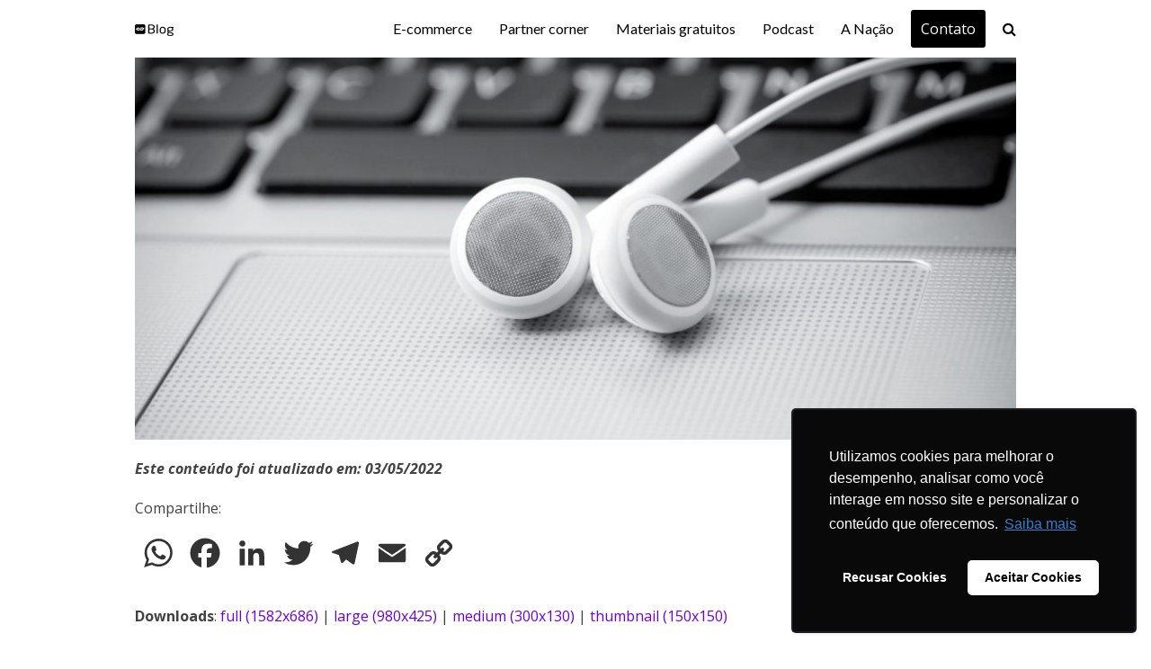

--- FILE ---
content_type: text/html; charset=UTF-8
request_url: https://nacao.digital/blog/inboundcast-1-inbound-commerce/podcast-slide1/
body_size: 12982
content:
<!DOCTYPE html>
<html lang="pt-BR" class="wpex-color-scheme-default">
<head>
<meta charset="UTF-8">
<link rel="profile" href="https://gmpg.org/xfn/11">
<meta name='robots' content='index, follow, max-image-preview:large, max-snippet:-1, max-video-preview:-1' />
<meta name="generator" content="Total WordPress Theme v5.11.1">
<meta name="viewport" content="width=device-width, initial-scale=1">

	<!-- This site is optimized with the Yoast SEO plugin v22.0 - https://yoast.com/wordpress/plugins/seo/ -->
	<title>podcast-slide1 | Blog da Nação Digital</title>
	<link rel="canonical" href="https://nacao.digital/blog/inboundcast-1-inbound-commerce/podcast-slide1/" />
	<meta property="og:locale" content="pt_BR" />
	<meta property="og:type" content="article" />
	<meta property="og:title" content="podcast-slide1 | Blog da Nação Digital" />
	<meta property="og:description" content="Este conteúdo foi atualizado em: 03/05/2022" />
	<meta property="og:url" content="https://nacao.digital/blog/inboundcast-1-inbound-commerce/podcast-slide1/" />
	<meta property="og:site_name" content="Blog da Nação Digital" />
	<meta property="article:publisher" content="https://www.facebook.com/inbound.commerce" />
	<meta property="article:modified_time" content="2022-05-03T18:32:53+00:00" />
	<meta property="og:image" content="https://nacao.digital/blog/inboundcast-1-inbound-commerce/podcast-slide1" />
	<meta property="og:image:width" content="1582" />
	<meta property="og:image:height" content="686" />
	<meta property="og:image:type" content="image/jpeg" />
	<meta name="twitter:card" content="summary_large_image" />
	<script type="application/ld+json" class="yoast-schema-graph">{"@context":"https://schema.org","@graph":[{"@type":"WebPage","@id":"https://nacao.digital/blog/inboundcast-1-inbound-commerce/podcast-slide1/","url":"https://nacao.digital/blog/inboundcast-1-inbound-commerce/podcast-slide1/","name":"podcast-slide1 | Blog da Nação Digital","isPartOf":{"@id":"https://nacao.digital/blog/#website"},"primaryImageOfPage":{"@id":"https://nacao.digital/blog/inboundcast-1-inbound-commerce/podcast-slide1/#primaryimage"},"image":{"@id":"https://nacao.digital/blog/inboundcast-1-inbound-commerce/podcast-slide1/#primaryimage"},"thumbnailUrl":"https://nacao.digital/blog/wp-content/uploads/2019/04/podcast-slide1.jpg","datePublished":"2019-04-29T14:41:08+00:00","dateModified":"2022-05-03T18:32:53+00:00","breadcrumb":{"@id":"https://nacao.digital/blog/inboundcast-1-inbound-commerce/podcast-slide1/#breadcrumb"},"inLanguage":"pt-BR","potentialAction":[{"@type":"ReadAction","target":["https://nacao.digital/blog/inboundcast-1-inbound-commerce/podcast-slide1/"]}]},{"@type":"ImageObject","inLanguage":"pt-BR","@id":"https://nacao.digital/blog/inboundcast-1-inbound-commerce/podcast-slide1/#primaryimage","url":"https://nacao.digital/blog/wp-content/uploads/2019/04/podcast-slide1.jpg","contentUrl":"https://nacao.digital/blog/wp-content/uploads/2019/04/podcast-slide1.jpg","width":1582,"height":686},{"@type":"BreadcrumbList","@id":"https://nacao.digital/blog/inboundcast-1-inbound-commerce/podcast-slide1/#breadcrumb","itemListElement":[{"@type":"ListItem","position":1,"name":"Início","item":"https://nacao.digital/blog/"},{"@type":"ListItem","position":2,"name":"Podcast: Como aplicar a metotodologia de Inbound Commerce?","item":"https://nacao.digital/blog/inboundcast-1-inbound-commerce/"},{"@type":"ListItem","position":3,"name":"podcast-slide1"}]},{"@type":"WebSite","@id":"https://nacao.digital/blog/#website","url":"https://nacao.digital/blog/","name":"Blog da Nação Digital","description":"Aprenda as melhores estratégias para atrair público mais segmentado, converter mais e vender muito. Tudo isso usando a metodologia de Inbound Marketing para E-commerce.","publisher":{"@id":"https://nacao.digital/blog/#organization"},"potentialAction":[{"@type":"SearchAction","target":{"@type":"EntryPoint","urlTemplate":"https://nacao.digital/blog/?s={search_term_string}"},"query-input":"required name=search_term_string"}],"inLanguage":"pt-BR"},{"@type":"Organization","@id":"https://nacao.digital/blog/#organization","name":"Nação Digital","url":"https://nacao.digital/blog/","logo":{"@type":"ImageObject","inLanguage":"pt-BR","@id":"https://nacao.digital/blog/#/schema/logo/image/","url":"https://nacao.digital/blog/wp-content/uploads/2018/05/nacao-digital.jpg","contentUrl":"https://nacao.digital/blog/wp-content/uploads/2018/05/nacao-digital.jpg","width":590,"height":389,"caption":"Nação Digital"},"image":{"@id":"https://nacao.digital/blog/#/schema/logo/image/"},"sameAs":["https://www.facebook.com/inbound.commerce","https://www.instagram.com/nacaodigital/","https://pt.linkedin.com/company/nação-digital"]}]}</script>
	<!-- / Yoast SEO plugin. -->


<link rel='dns-prefetch' href='//static.addtoany.com' />
<link rel='dns-prefetch' href='//fonts.googleapis.com' />
<link rel="alternate" type="application/rss+xml" title="Feed para Blog da Nação Digital &raquo;" href="https://nacao.digital/blog/feed/" />
<link rel="alternate" type="application/rss+xml" title="Feed de comentários para Blog da Nação Digital &raquo;" href="https://nacao.digital/blog/comments/feed/" />
<link rel="alternate" type="application/rss+xml" title="Feed de comentários para Blog da Nação Digital &raquo; podcast-slide1" href="https://nacao.digital/blog/inboundcast-1-inbound-commerce/podcast-slide1/feed/" />
<link rel="alternate" type="application/rss+xml" title="Feed de Blog da Nação Digital &raquo; Story" href="https://nacao.digital/blog/web-stories/feed/"><link rel="preload" href="https://nacao.digital/blog/wp-content/themes/Total/assets/lib/ticons/fonts/ticons.woff2" type="font/woff2" as="font" crossorigin><link rel='stylesheet' id='js_composer_front-css' href='https://nacao.digital/blog/wp-content/plugins/js_composer/assets/css/js_composer.min.css?ver=7.3' media='all' />
<link rel='stylesheet' id='wp-block-library-css' href='https://nacao.digital/blog/wp-includes/css/dist/block-library/style.min.css?ver=6.4.7' media='all' />
<style id='global-styles-inline-css'>
body{--wp--preset--color--black: #000000;--wp--preset--color--cyan-bluish-gray: #abb8c3;--wp--preset--color--white: #ffffff;--wp--preset--color--pale-pink: #f78da7;--wp--preset--color--vivid-red: #cf2e2e;--wp--preset--color--luminous-vivid-orange: #ff6900;--wp--preset--color--luminous-vivid-amber: #fcb900;--wp--preset--color--light-green-cyan: #7bdcb5;--wp--preset--color--vivid-green-cyan: #00d084;--wp--preset--color--pale-cyan-blue: #8ed1fc;--wp--preset--color--vivid-cyan-blue: #0693e3;--wp--preset--color--vivid-purple: #9b51e0;--wp--preset--color--accent: #000000;--wp--preset--color--on-accent: #fff;--wp--preset--color--accent-alt: #333333;--wp--preset--color--on-accent-alt: #fff;--wp--preset--gradient--vivid-cyan-blue-to-vivid-purple: linear-gradient(135deg,rgba(6,147,227,1) 0%,rgb(155,81,224) 100%);--wp--preset--gradient--light-green-cyan-to-vivid-green-cyan: linear-gradient(135deg,rgb(122,220,180) 0%,rgb(0,208,130) 100%);--wp--preset--gradient--luminous-vivid-amber-to-luminous-vivid-orange: linear-gradient(135deg,rgba(252,185,0,1) 0%,rgba(255,105,0,1) 100%);--wp--preset--gradient--luminous-vivid-orange-to-vivid-red: linear-gradient(135deg,rgba(255,105,0,1) 0%,rgb(207,46,46) 100%);--wp--preset--gradient--very-light-gray-to-cyan-bluish-gray: linear-gradient(135deg,rgb(238,238,238) 0%,rgb(169,184,195) 100%);--wp--preset--gradient--cool-to-warm-spectrum: linear-gradient(135deg,rgb(74,234,220) 0%,rgb(151,120,209) 20%,rgb(207,42,186) 40%,rgb(238,44,130) 60%,rgb(251,105,98) 80%,rgb(254,248,76) 100%);--wp--preset--gradient--blush-light-purple: linear-gradient(135deg,rgb(255,206,236) 0%,rgb(152,150,240) 100%);--wp--preset--gradient--blush-bordeaux: linear-gradient(135deg,rgb(254,205,165) 0%,rgb(254,45,45) 50%,rgb(107,0,62) 100%);--wp--preset--gradient--luminous-dusk: linear-gradient(135deg,rgb(255,203,112) 0%,rgb(199,81,192) 50%,rgb(65,88,208) 100%);--wp--preset--gradient--pale-ocean: linear-gradient(135deg,rgb(255,245,203) 0%,rgb(182,227,212) 50%,rgb(51,167,181) 100%);--wp--preset--gradient--electric-grass: linear-gradient(135deg,rgb(202,248,128) 0%,rgb(113,206,126) 100%);--wp--preset--gradient--midnight: linear-gradient(135deg,rgb(2,3,129) 0%,rgb(40,116,252) 100%);--wp--preset--font-size--small: 13px;--wp--preset--font-size--medium: 20px;--wp--preset--font-size--large: 36px;--wp--preset--font-size--x-large: 42px;--wp--preset--spacing--20: 0.44rem;--wp--preset--spacing--30: 0.67rem;--wp--preset--spacing--40: 1rem;--wp--preset--spacing--50: 1.5rem;--wp--preset--spacing--60: 2.25rem;--wp--preset--spacing--70: 3.38rem;--wp--preset--spacing--80: 5.06rem;--wp--preset--shadow--natural: 6px 6px 9px rgba(0, 0, 0, 0.2);--wp--preset--shadow--deep: 12px 12px 50px rgba(0, 0, 0, 0.4);--wp--preset--shadow--sharp: 6px 6px 0px rgba(0, 0, 0, 0.2);--wp--preset--shadow--outlined: 6px 6px 0px -3px rgba(255, 255, 255, 1), 6px 6px rgba(0, 0, 0, 1);--wp--preset--shadow--crisp: 6px 6px 0px rgba(0, 0, 0, 1);}body { margin: 0;--wp--style--global--content-size: 840px;--wp--style--global--wide-size: 1200px; }.wp-site-blocks > .alignleft { float: left; margin-right: 2em; }.wp-site-blocks > .alignright { float: right; margin-left: 2em; }.wp-site-blocks > .aligncenter { justify-content: center; margin-left: auto; margin-right: auto; }:where(.wp-site-blocks) > * { margin-block-start: 24px; margin-block-end: 0; }:where(.wp-site-blocks) > :first-child:first-child { margin-block-start: 0; }:where(.wp-site-blocks) > :last-child:last-child { margin-block-end: 0; }body { --wp--style--block-gap: 24px; }:where(body .is-layout-flow)  > :first-child:first-child{margin-block-start: 0;}:where(body .is-layout-flow)  > :last-child:last-child{margin-block-end: 0;}:where(body .is-layout-flow)  > *{margin-block-start: 24px;margin-block-end: 0;}:where(body .is-layout-constrained)  > :first-child:first-child{margin-block-start: 0;}:where(body .is-layout-constrained)  > :last-child:last-child{margin-block-end: 0;}:where(body .is-layout-constrained)  > *{margin-block-start: 24px;margin-block-end: 0;}:where(body .is-layout-flex) {gap: 24px;}:where(body .is-layout-grid) {gap: 24px;}body .is-layout-flow > .alignleft{float: left;margin-inline-start: 0;margin-inline-end: 2em;}body .is-layout-flow > .alignright{float: right;margin-inline-start: 2em;margin-inline-end: 0;}body .is-layout-flow > .aligncenter{margin-left: auto !important;margin-right: auto !important;}body .is-layout-constrained > .alignleft{float: left;margin-inline-start: 0;margin-inline-end: 2em;}body .is-layout-constrained > .alignright{float: right;margin-inline-start: 2em;margin-inline-end: 0;}body .is-layout-constrained > .aligncenter{margin-left: auto !important;margin-right: auto !important;}body .is-layout-constrained > :where(:not(.alignleft):not(.alignright):not(.alignfull)){max-width: var(--wp--style--global--content-size);margin-left: auto !important;margin-right: auto !important;}body .is-layout-constrained > .alignwide{max-width: var(--wp--style--global--wide-size);}body .is-layout-flex{display: flex;}body .is-layout-flex{flex-wrap: wrap;align-items: center;}body .is-layout-flex > *{margin: 0;}body .is-layout-grid{display: grid;}body .is-layout-grid > *{margin: 0;}body{padding-top: 0px;padding-right: 0px;padding-bottom: 0px;padding-left: 0px;}a:where(:not(.wp-element-button)){text-decoration: underline;}.wp-element-button, .wp-block-button__link{background-color: var(--wpex-btn-bg, var(--wpex-accent));border-radius: var(--wpex-btn-border-radius);border-color: var(--wpex-btn-border-color, currentColor);border-width: var(--wpex-btn-border-width);border-style: var(--wpex-btn-border-style);color: var(--wpex-btn-color, var(--wpex-on-accent));font-family: var(--wpex-btn-font-family);font-size: var(--wpex-btn-font-size);font-style: var(--wpex-btn-font-style);font-weight: var(--wpex-btn-font-weight);letter-spacing: var(--wpex-btn-letter-spacing);line-height: inherit;padding: var(--wpex-btn-padding);text-decoration: none;text-transform: var(--wpex-btn-text-transform);}.wp-element-button:hover, .wp-block-button__link:hover{background-color: var(--wpex-hover-btn-bg, var(--wpex-accent-alt));border-color: var(--wpex-hover-btn-border-color, var(--wpex-btn-border-color, currentColor));color: var(--wpex-hover-btn-color, var(--wpex-on-accent-alt));}.wp-element-button:active, .wp-block-button__link:active{background-color: var(--wpex-active-btn-bg, var(--wpex-hover-btn-bg, var(--wpex-accent-alt)));border-color: var(--wpex-active-btn-border-color, var(--wpex-hover-btn-border-color, var(--wpex-btn-border-color, currentColor)));color: var(--wpex-active-btn-color, var(--wpex-hover-btn-color, var(--wpex-on-accent-alt)));}.has-black-color{color: var(--wp--preset--color--black) !important;}.has-cyan-bluish-gray-color{color: var(--wp--preset--color--cyan-bluish-gray) !important;}.has-white-color{color: var(--wp--preset--color--white) !important;}.has-pale-pink-color{color: var(--wp--preset--color--pale-pink) !important;}.has-vivid-red-color{color: var(--wp--preset--color--vivid-red) !important;}.has-luminous-vivid-orange-color{color: var(--wp--preset--color--luminous-vivid-orange) !important;}.has-luminous-vivid-amber-color{color: var(--wp--preset--color--luminous-vivid-amber) !important;}.has-light-green-cyan-color{color: var(--wp--preset--color--light-green-cyan) !important;}.has-vivid-green-cyan-color{color: var(--wp--preset--color--vivid-green-cyan) !important;}.has-pale-cyan-blue-color{color: var(--wp--preset--color--pale-cyan-blue) !important;}.has-vivid-cyan-blue-color{color: var(--wp--preset--color--vivid-cyan-blue) !important;}.has-vivid-purple-color{color: var(--wp--preset--color--vivid-purple) !important;}.has-accent-color{color: var(--wp--preset--color--accent) !important;}.has-on-accent-color{color: var(--wp--preset--color--on-accent) !important;}.has-accent-alt-color{color: var(--wp--preset--color--accent-alt) !important;}.has-on-accent-alt-color{color: var(--wp--preset--color--on-accent-alt) !important;}.has-black-background-color{background-color: var(--wp--preset--color--black) !important;}.has-cyan-bluish-gray-background-color{background-color: var(--wp--preset--color--cyan-bluish-gray) !important;}.has-white-background-color{background-color: var(--wp--preset--color--white) !important;}.has-pale-pink-background-color{background-color: var(--wp--preset--color--pale-pink) !important;}.has-vivid-red-background-color{background-color: var(--wp--preset--color--vivid-red) !important;}.has-luminous-vivid-orange-background-color{background-color: var(--wp--preset--color--luminous-vivid-orange) !important;}.has-luminous-vivid-amber-background-color{background-color: var(--wp--preset--color--luminous-vivid-amber) !important;}.has-light-green-cyan-background-color{background-color: var(--wp--preset--color--light-green-cyan) !important;}.has-vivid-green-cyan-background-color{background-color: var(--wp--preset--color--vivid-green-cyan) !important;}.has-pale-cyan-blue-background-color{background-color: var(--wp--preset--color--pale-cyan-blue) !important;}.has-vivid-cyan-blue-background-color{background-color: var(--wp--preset--color--vivid-cyan-blue) !important;}.has-vivid-purple-background-color{background-color: var(--wp--preset--color--vivid-purple) !important;}.has-accent-background-color{background-color: var(--wp--preset--color--accent) !important;}.has-on-accent-background-color{background-color: var(--wp--preset--color--on-accent) !important;}.has-accent-alt-background-color{background-color: var(--wp--preset--color--accent-alt) !important;}.has-on-accent-alt-background-color{background-color: var(--wp--preset--color--on-accent-alt) !important;}.has-black-border-color{border-color: var(--wp--preset--color--black) !important;}.has-cyan-bluish-gray-border-color{border-color: var(--wp--preset--color--cyan-bluish-gray) !important;}.has-white-border-color{border-color: var(--wp--preset--color--white) !important;}.has-pale-pink-border-color{border-color: var(--wp--preset--color--pale-pink) !important;}.has-vivid-red-border-color{border-color: var(--wp--preset--color--vivid-red) !important;}.has-luminous-vivid-orange-border-color{border-color: var(--wp--preset--color--luminous-vivid-orange) !important;}.has-luminous-vivid-amber-border-color{border-color: var(--wp--preset--color--luminous-vivid-amber) !important;}.has-light-green-cyan-border-color{border-color: var(--wp--preset--color--light-green-cyan) !important;}.has-vivid-green-cyan-border-color{border-color: var(--wp--preset--color--vivid-green-cyan) !important;}.has-pale-cyan-blue-border-color{border-color: var(--wp--preset--color--pale-cyan-blue) !important;}.has-vivid-cyan-blue-border-color{border-color: var(--wp--preset--color--vivid-cyan-blue) !important;}.has-vivid-purple-border-color{border-color: var(--wp--preset--color--vivid-purple) !important;}.has-accent-border-color{border-color: var(--wp--preset--color--accent) !important;}.has-on-accent-border-color{border-color: var(--wp--preset--color--on-accent) !important;}.has-accent-alt-border-color{border-color: var(--wp--preset--color--accent-alt) !important;}.has-on-accent-alt-border-color{border-color: var(--wp--preset--color--on-accent-alt) !important;}.has-vivid-cyan-blue-to-vivid-purple-gradient-background{background: var(--wp--preset--gradient--vivid-cyan-blue-to-vivid-purple) !important;}.has-light-green-cyan-to-vivid-green-cyan-gradient-background{background: var(--wp--preset--gradient--light-green-cyan-to-vivid-green-cyan) !important;}.has-luminous-vivid-amber-to-luminous-vivid-orange-gradient-background{background: var(--wp--preset--gradient--luminous-vivid-amber-to-luminous-vivid-orange) !important;}.has-luminous-vivid-orange-to-vivid-red-gradient-background{background: var(--wp--preset--gradient--luminous-vivid-orange-to-vivid-red) !important;}.has-very-light-gray-to-cyan-bluish-gray-gradient-background{background: var(--wp--preset--gradient--very-light-gray-to-cyan-bluish-gray) !important;}.has-cool-to-warm-spectrum-gradient-background{background: var(--wp--preset--gradient--cool-to-warm-spectrum) !important;}.has-blush-light-purple-gradient-background{background: var(--wp--preset--gradient--blush-light-purple) !important;}.has-blush-bordeaux-gradient-background{background: var(--wp--preset--gradient--blush-bordeaux) !important;}.has-luminous-dusk-gradient-background{background: var(--wp--preset--gradient--luminous-dusk) !important;}.has-pale-ocean-gradient-background{background: var(--wp--preset--gradient--pale-ocean) !important;}.has-electric-grass-gradient-background{background: var(--wp--preset--gradient--electric-grass) !important;}.has-midnight-gradient-background{background: var(--wp--preset--gradient--midnight) !important;}.has-small-font-size{font-size: var(--wp--preset--font-size--small) !important;}.has-medium-font-size{font-size: var(--wp--preset--font-size--medium) !important;}.has-large-font-size{font-size: var(--wp--preset--font-size--large) !important;}.has-x-large-font-size{font-size: var(--wp--preset--font-size--x-large) !important;}
.wp-block-navigation a:where(:not(.wp-element-button)){color: inherit;}
.wp-block-post-template{margin: 0 auto;}
.wp-block-pullquote{font-size: 1.5em;line-height: 1.6;}
.wp-block-separator{background-color: var(--wpex-border-main);border-width: 0px;margin: 2.308em auto;color: var(--wpex-border-main);}
.is-style-outline.is-style-outline.wp-block-button .wp-block-button__link{color: var(--wpex-btn-bg, var(--wpex-accent));font-weight: var(--wpex-bold);padding: var(--wpex-btn-padding);}
.wp-block-table > table{margin: 0;}
</style>
<link rel='stylesheet' id='contact-form-7-css' href='https://nacao.digital/blog/wp-content/plugins/contact-form-7/includes/css/styles.css?ver=5.8.7' media='all' />
<link rel='stylesheet' id='parent-style-css' href='https://nacao.digital/blog/wp-content/themes/Total/style.css?ver=5.11.1' media='all' />
<link rel='stylesheet' id='tablepress-default-css' href='https://nacao.digital/blog/wp-content/plugins/tablepress/css/build/default.css?ver=2.2.5' media='all' />
<link rel='stylesheet' id='wpex-tablepress-css' href='https://nacao.digital/blog/wp-content/themes/Total/assets/css/wpex-tablepress.css?ver=5.11.1' media='all' />
<link crossorigin="anonymous" rel='stylesheet' id='wpex-google-font-open-sans-css' href='//fonts.googleapis.com/css2?family=Open+Sans:ital,wght@0,100;0,200;0,300;0,400;0,500;0,600;0,700;0,800;0,900;1,100;1,200;1,300;1,400;1,500;1,600;1,700;1,800;1,900&#038;display=swap&#038;subset=latin' media='all' />
<link crossorigin="anonymous" rel='stylesheet' id='wpex-google-font-lato-css' href='//fonts.googleapis.com/css2?family=Lato:ital,wght@0,100;0,200;0,300;0,400;0,500;0,600;0,700;0,800;0,900;1,100;1,200;1,300;1,400;1,500;1,600;1,700;1,800;1,900&#038;display=swap&#038;subset=latin' media='all' />
<link rel='stylesheet' id='wpex-style-css' href='https://nacao.digital/blog/wp-content/themes/total-child-theme/style.css?ver=5.11.1' media='all' />
<link rel='stylesheet' id='wpex-mobile-menu-breakpoint-max-css' href='https://nacao.digital/blog/wp-content/themes/Total/assets/css/wpex-mobile-menu-breakpoint-max.css?ver=5.11.1' media='only screen and (max-width:959px)' />
<link rel='stylesheet' id='wpex-mobile-menu-breakpoint-min-css' href='https://nacao.digital/blog/wp-content/themes/Total/assets/css/wpex-mobile-menu-breakpoint-min.css?ver=5.11.1' media='only screen and (min-width:960px)' />
<link rel='stylesheet' id='wpex-wpbakery-css' href='https://nacao.digital/blog/wp-content/themes/Total/assets/css/frontend/wpbakery.css?ver=5.11.1' media='all' />
<link rel='stylesheet' id='ticons-css' href='https://nacao.digital/blog/wp-content/themes/Total/assets/lib/ticons/css/ticons.min.css?ver=1.0.1' media='all' />
<link rel='stylesheet' id='vcex-shortcodes-css' href='https://nacao.digital/blog/wp-content/themes/Total/assets/css/vcex-shortcodes.css?ver=5.11.1' media='all' />
<link rel='stylesheet' id='addtoany-css' href='https://nacao.digital/blog/wp-content/plugins/add-to-any/addtoany.min.css?ver=1.16' media='all' />
<script id="addtoany-core-js-before">
window.a2a_config=window.a2a_config||{};a2a_config.callbacks=[];a2a_config.overlays=[];a2a_config.templates={};a2a_localize = {
	Share: "Compartilhar",
	Save: "Salvar",
	Subscribe: "Inscrever",
	Email: "Email",
	Bookmark: "Favoritos",
	ShowAll: "Mostrar tudo",
	ShowLess: "Mostrar menos",
	FindServices: "Procurar serviço(s)",
	FindAnyServiceToAddTo: "Encontrar rapidamente qualquer serviço para",
	PoweredBy: "Serviço fornecido por",
	ShareViaEmail: "Share via email",
	SubscribeViaEmail: "Subscribe via email",
	BookmarkInYourBrowser: "Adicionar aos favoritos",
	BookmarkInstructions: "Press Ctrl+D or \u2318+D to bookmark this page",
	AddToYourFavorites: "Adicionar a favoritos",
	SendFromWebOrProgram: "Send from any email address or email program",
	EmailProgram: "Email program",
	More: "More&#8230;",
	ThanksForSharing: "Thanks for sharing!",
	ThanksForFollowing: "Thanks for following!"
};

a2a_config.icon_color="transparent,#333333";
</script>
<script async src="https://static.addtoany.com/menu/page.js" id="addtoany-core-js"></script>
<script src="https://nacao.digital/blog/wp-includes/js/jquery/jquery.min.js?ver=3.7.1" id="jquery-core-js"></script>
<script src="https://nacao.digital/blog/wp-includes/js/jquery/jquery-migrate.min.js?ver=3.4.1" id="jquery-migrate-js"></script>
<script async src="https://nacao.digital/blog/wp-content/plugins/add-to-any/addtoany.min.js?ver=1.1" id="addtoany-jquery-js"></script>
<script src="https://nacao.digital/blog/wp-content/plugins/revslider/public/assets/js/rbtools.min.js?ver=6.6.20" async id="tp-tools-js"></script>
<script src="https://nacao.digital/blog/wp-content/plugins/revslider/public/assets/js/rs6.min.js?ver=6.6.20" async id="revmin-js"></script>
<script></script><link rel="https://api.w.org/" href="https://nacao.digital/blog/wp-json/" /><link rel="alternate" type="application/json" href="https://nacao.digital/blog/wp-json/wp/v2/media/4383" /><link rel="EditURI" type="application/rsd+xml" title="RSD" href="https://nacao.digital/blog/xmlrpc.php?rsd" />
<link rel='shortlink' href='https://nacao.digital/blog/?p=4383' />
<link rel="alternate" type="application/json+oembed" href="https://nacao.digital/blog/wp-json/oembed/1.0/embed?url=https%3A%2F%2Fnacao.digital%2Fblog%2Finboundcast-1-inbound-commerce%2Fpodcast-slide1%2F" />
<link rel="alternate" type="text/xml+oembed" href="https://nacao.digital/blog/wp-json/oembed/1.0/embed?url=https%3A%2F%2Fnacao.digital%2Fblog%2Finboundcast-1-inbound-commerce%2Fpodcast-slide1%2F&#038;format=xml" />
<link rel="alternate" type="application/ld+json" href="https://nacao.digital/blog/inboundcast-1-inbound-commerce/podcast-slide1/?format=application/ld+json" title="Structured Descriptor Document (JSON-LD format)"><!-- Google Tag Manager -->
<script>(function(w,d,s,l,i){w[l]=w[l]||[];w[l].push({'gtm.start':
new Date().getTime(),event:'gtm.js'});var f=d.getElementsByTagName(s)[0],
j=d.createElement(s),dl=l!='dataLayer'?'&l='+l:'';j.async=true;j.src=
'https://www.googletagmanager.com/gtm.js?id='+i+dl;f.parentNode.insertBefore(j,f);
})(window,document,'script','dataLayer','GTM-W7SSJGQ');</script>
<!-- End Google Tag Manager -->		<script>
			document.documentElement.className = document.documentElement.className.replace( 'no-js', 'js' );
		</script>
				<style>
			.no-js img.lazyload { display: none; }
			figure.wp-block-image img.lazyloading { min-width: 150px; }
							.lazyload, .lazyloading { opacity: 0; }
				.lazyloaded {
					opacity: 1;
					transition: opacity 400ms;
					transition-delay: 0ms;
				}
					</style>
		<script id='nitro-telemetry-meta' nitro-exclude>window.NPTelemetryMetadata={missReason: (!window.NITROPACK_STATE ? 'page type not allowed (attachment)' : 'hit'),pageType: 'attachment',isEligibleForOptimization: false,}</script><script id='nitro-generic' nitro-exclude>(()=>{window.NitroPack=window.NitroPack||{coreVersion:"na",isCounted:!1};let e=document.createElement("script");if(e.src="https://nitroscripts.com/NdXpbhZwksvWZxLjJqjNRetxOlLXCgFK",e.async=!0,e.id="nitro-script",document.head.appendChild(e),!window.NitroPack.isCounted){window.NitroPack.isCounted=!0;let t=()=>{navigator.sendBeacon("https://to.getnitropack.com/p",JSON.stringify({siteId:"NdXpbhZwksvWZxLjJqjNRetxOlLXCgFK",url:window.location.href,isOptimized:!!window.IS_NITROPACK,coreVersion:"na",missReason:window.NPTelemetryMetadata?.missReason||"",pageType:window.NPTelemetryMetadata?.pageType||"",isEligibleForOptimization:!!window.NPTelemetryMetadata?.isEligibleForOptimization}))};(()=>{let e=()=>new Promise(e=>{"complete"===document.readyState?e():window.addEventListener("load",e)}),i=()=>new Promise(e=>{document.prerendering?document.addEventListener("prerenderingchange",e,{once:!0}):e()}),a=async()=>{await i(),await e(),t()};a()})(),window.addEventListener("pageshow",e=>{if(e.persisted){let i=document.prerendering||self.performance?.getEntriesByType?.("navigation")[0]?.activationStart>0;"visible"!==document.visibilityState||i||t()}})}})();</script><!-- Não existe versão amphtml disponível para essa URL. --><noscript><style>body:not(.content-full-screen) .wpex-vc-row-stretched[data-vc-full-width-init="false"]{visibility:visible;}</style></noscript><link rel="icon" href="https://nacao.digital/blog/wp-content/uploads/2020/03/cropped-Logo_Blog-32x32.png" sizes="32x32" />
<link rel="icon" href="https://nacao.digital/blog/wp-content/uploads/2020/03/cropped-Logo_Blog-192x192.png" sizes="192x192" />
<link rel="apple-touch-icon" href="https://nacao.digital/blog/wp-content/uploads/2020/03/cropped-Logo_Blog-180x180.png" />
<meta name="msapplication-TileImage" content="https://nacao.digital/blog/wp-content/uploads/2020/03/cropped-Logo_Blog-270x270.png" />
<script>function setREVStartSize(e){
			//window.requestAnimationFrame(function() {
				window.RSIW = window.RSIW===undefined ? window.innerWidth : window.RSIW;
				window.RSIH = window.RSIH===undefined ? window.innerHeight : window.RSIH;
				try {
					var pw = document.getElementById(e.c).parentNode.offsetWidth,
						newh;
					pw = pw===0 || isNaN(pw) || (e.l=="fullwidth" || e.layout=="fullwidth") ? window.RSIW : pw;
					e.tabw = e.tabw===undefined ? 0 : parseInt(e.tabw);
					e.thumbw = e.thumbw===undefined ? 0 : parseInt(e.thumbw);
					e.tabh = e.tabh===undefined ? 0 : parseInt(e.tabh);
					e.thumbh = e.thumbh===undefined ? 0 : parseInt(e.thumbh);
					e.tabhide = e.tabhide===undefined ? 0 : parseInt(e.tabhide);
					e.thumbhide = e.thumbhide===undefined ? 0 : parseInt(e.thumbhide);
					e.mh = e.mh===undefined || e.mh=="" || e.mh==="auto" ? 0 : parseInt(e.mh,0);
					if(e.layout==="fullscreen" || e.l==="fullscreen")
						newh = Math.max(e.mh,window.RSIH);
					else{
						e.gw = Array.isArray(e.gw) ? e.gw : [e.gw];
						for (var i in e.rl) if (e.gw[i]===undefined || e.gw[i]===0) e.gw[i] = e.gw[i-1];
						e.gh = e.el===undefined || e.el==="" || (Array.isArray(e.el) && e.el.length==0)? e.gh : e.el;
						e.gh = Array.isArray(e.gh) ? e.gh : [e.gh];
						for (var i in e.rl) if (e.gh[i]===undefined || e.gh[i]===0) e.gh[i] = e.gh[i-1];
											
						var nl = new Array(e.rl.length),
							ix = 0,
							sl;
						e.tabw = e.tabhide>=pw ? 0 : e.tabw;
						e.thumbw = e.thumbhide>=pw ? 0 : e.thumbw;
						e.tabh = e.tabhide>=pw ? 0 : e.tabh;
						e.thumbh = e.thumbhide>=pw ? 0 : e.thumbh;
						for (var i in e.rl) nl[i] = e.rl[i]<window.RSIW ? 0 : e.rl[i];
						sl = nl[0];
						for (var i in nl) if (sl>nl[i] && nl[i]>0) { sl = nl[i]; ix=i;}
						var m = pw>(e.gw[ix]+e.tabw+e.thumbw) ? 1 : (pw-(e.tabw+e.thumbw)) / (e.gw[ix]);
						newh =  (e.gh[ix] * m) + (e.tabh + e.thumbh);
					}
					var el = document.getElementById(e.c);
					if (el!==null && el) el.style.height = newh+"px";
					el = document.getElementById(e.c+"_wrapper");
					if (el!==null && el) {
						el.style.height = newh+"px";
						el.style.display = "block";
					}
				} catch(e){
					console.log("Failure at Presize of Slider:" + e)
				}
			//});
		  };</script>
<noscript><style> .wpb_animate_when_almost_visible { opacity: 1; }</style></noscript><style data-type="wpex-css" id="wpex-css">/*VC META CSS*/.vc_custom_1583789337298{padding-top:20px !important;padding-bottom:20px !important;background-color:#333333 !important}/*TYPOGRAPHY*/body{font-family:"Open Sans",sans-serif;font-size:16px;color:#424242;line-height:150%}.main-navigation-ul .link-inner{font-family:"Lato",sans-serif;font-size:16 px}.main-navigation-ul .sub-menu .link-inner{font-family:"Lato",sans-serif;font-size:14px}.wpex-mobile-menu,#sidr-main{font-family:"Lato",sans-serif}.blog-entry-title.entry-title,.blog-entry-title.entry-title a,.blog-entry-title.entry-title a:hover{font-family:"Lato",sans-serif;font-weight:600;font-size:18px;line-height:120%}.blog-entry .meta{font-family:"Open Sans",sans-serif;font-size:10px}.blog-entry-excerpt{font-family:"Open Sans",sans-serif}body.single-post .single-post-title{font-family:"Lato",sans-serif;font-weight:600;font-size:30px;line-height:120%}.single-post .meta{font-family:"Open Sans",sans-serif;font-size:12px}.site-breadcrumbs{font-family:"Lato",sans-serif;font-size:16px}.sidebar-box .widget-title{font-family:"Lato",sans-serif;font-weight:600;font-size:18px;line-height:120%}:root{--wpex-heading-font-family:"Lato",sans-serif}.theme-heading{font-family:"Lato",sans-serif}.vcex-heading{font-family:"Lato",sans-serif}h1,.wpex-h1{font-family:"Lato",sans-serif}h2,.wpex-h2{font-family:"Lato",sans-serif;font-size:22px}h3,.wpex-h3{font-size:18px}.single-blog-content,.vcex-post-content-c,.wpb_text_column,body.no-composer .single-content,.woocommerce-Tabs-panel--description{font-family:"Open Sans",sans-serif}#copyright{font-family:"Open Sans",sans-serif}#footer-bottom-menu{font-family:"Lato",sans-serif}/*CUSTOMIZER STYLING*/:root{--wpex-accent:#000000;--wpex-accent-alt:#000000;--wpex-accent-alt:#333333;--wpex-link-color:#6d00da;--wpex-hover-heading-link-color:#6d00da;--wpex-hover-link-color:#000000;--wpex-site-header-shrink-start-height:35px;--wpex-site-header-shrink-end-height:30px;--wpex-dropmenu-colored-top-border-color:#000000;--wpex-vc-column-inner-margin-bottom:40px}.page-header.wpex-supports-mods{background-color:#000000;border-top-color:#000000}.page-header.wpex-supports-mods .page-header-title{color:#ffffff}.site-breadcrumbs{color:#ffffff}.site-breadcrumbs .sep{color:#ffffff}.site-breadcrumbs a{color:#ffffff}.header-padding{padding-top:20px;padding-bottom:10px}.logo-padding{padding-bottom:10px}#site-navigation-wrap{--wpex-main-nav-link-color:#000000;--wpex-hover-main-nav-link-color:#000000;--wpex-active-main-nav-link-color:#000000;--wpex-hover-main-nav-link-color:#000000;--wpex-active-main-nav-link-color:#000000}#mobile-menu{--wpex-link-color:#000000;--wpex-hover-link-color:#000000;--wpex-hover-link-color:#0a0a0a}#sidebar .widget-title{color:#000000;padding:5px;text-align:center}#footer-bottom{background-color:#000000}</style></head>

<body data-rsssl=1 class="attachment attachment-template-default single single-attachment postid-4383 attachmentid-4383 attachment-jpeg wp-custom-logo wp-embed-responsive wpex-theme wpex-responsive full-width-main-layout no-composer wpex-live-site wpex-has-primary-bottom-spacing site-full-width content-full-width sidebar-widget-icons hasnt-overlay-header page-header-disabled wpex-mobile-toggle-menu-icon_buttons has-mobile-menu wpex-share-p-horizontal wpex-no-js wpb-js-composer js-comp-ver-7.3 vc_responsive">

	
<a href="#content" class="skip-to-content wpex-absolute wpex-opacity-0 wpex-no-underline">Skip to content</a>
<!-- Google Tag Manager (noscript) -->
<noscript><iframe 
height="0" width="0" style="display:none;visibility:hidden" data-src="https://www.googletagmanager.com/ns.html?id=GTM-W7SSJGQ" class="lazyload" src="[data-uri]"></iframe></noscript>
<!-- End Google Tag Manager (noscript) -->
	
	<span data-ls_id="#site_top" tabindex="-1"></span>
	<div id="outer-wrap" class="wpex-overflow-clip">

		
		<div id="wrap" class="wpex-clr">

			

	<header id="site-header" class="header-one fixed-scroll wpex-z-99 has-sticky-dropshadow shrink-sticky-header anim-shrink-header on-shrink-adjust-height dyn-styles wpex-print-hidden wpex-relative wpex-clr">

		
		<div id="site-header-inner" class="header-one-inner header-padding container wpex-relative wpex-h-100 wpex-py-30 wpex-clr">
<div id="site-logo" class="site-branding header-one-logo logo-padding wpex-table">
	<div id="site-logo-inner" class="wpex-table-cell wpex-align-middle wpex-clr"><a id="site-logo-link" href="https://nacao.digital/blog/" rel="home" class="main-logo"><img src="https://nacao.digital/blog/wp-content/uploads/2020/03/logo-nd-blog-reduzido.png" alt="Blog da Nação Digital" class="logo-img" width="86" height="27" data-no-retina data-skip-lazy fetchpriority="high" srcset="https://nacao.digital/blog/wp-content/uploads/2020/03/logo-nd-blog-reduzido.png 1x,https://nacao.digital/blog/wp-content/uploads/2020/03/logo-nd-blog-reduzido.png 2x"></a></div>

</div>

<div id="site-navigation-wrap" class="navbar-style-one navbar-fixed-height navbar-fixed-line-height wpex-dropdowns-caret wpex-stretch-megamenus hide-at-mm-breakpoint wpex-clr wpex-print-hidden">
	<nav id="site-navigation" class="navigation main-navigation main-navigation-one wpex-clr" aria-label="Main menu"><ul id="menu-menu-1" class="main-navigation-ul dropdown-menu wpex-dropdown-menu wpex-dropdown-menu--onhover"><li id="menu-item-5396" class="menu-item menu-item-type-taxonomy menu-item-object-category menu-item-has-children dropdown menu-item-5396"><a href="https://nacao.digital/blog/category/e-commerce/"><span class="link-inner">E-commerce</span></a>
<ul class="sub-menu">
	<li id="menu-item-5417" class="menu-item menu-item-type-taxonomy menu-item-object-category menu-item-5417"><a href="https://nacao.digital/blog/category/e-commerce/gestao/"><span class="link-inner">Gestão</span></a></li>
	<li id="menu-item-5416" class="menu-item menu-item-type-taxonomy menu-item-object-category menu-item-5416"><a href="https://nacao.digital/blog/category/e-commerce/ferramentas-e-hacks/"><span class="link-inner">Ferramentas e Hacks</span></a></li>
	<li id="menu-item-5418" class="menu-item menu-item-type-taxonomy menu-item-object-category menu-item-5418"><a href="https://nacao.digital/blog/category/e-commerce/marketing/"><span class="link-inner">Marketing</span></a></li>
	<li id="menu-item-6875" class="menu-item menu-item-type-taxonomy menu-item-object-category menu-item-6875"><a href="https://nacao.digital/blog/category/e-commerce/e-commerce-b2b/"><span class="link-inner">E-commerce B2B</span></a></li>
</ul>
</li>
<li id="menu-item-5353" class="menu-item menu-item-type-taxonomy menu-item-object-category menu-item-5353"><a href="https://nacao.digital/blog/category/partner-corner/"><span class="link-inner">Partner corner</span></a></li>
<li id="menu-item-5398" class="menu-item menu-item-type-post_type menu-item-object-page menu-item-5398"><a href="https://nacao.digital/blog/materiais-gratuitos/"><span class="link-inner">Materiais gratuitos</span></a></li>
<li id="menu-item-5354" class="menu-item menu-item-type-taxonomy menu-item-object-category menu-item-5354"><a href="https://nacao.digital/blog/category/podcast/"><span class="link-inner">Podcast</span></a></li>
<li id="menu-item-5356" class="menu-item menu-item-type-taxonomy menu-item-object-category menu-item-5356"><a href="https://nacao.digital/blog/category/sobre/"><span class="link-inner">A Nação</span></a></li>
<li id="menu-item-5472" class="menu-button menu-item menu-item-type-custom menu-item-object-custom menu-item-5472"><a target="_blank" rel="noopener" href="https://nacao.digital/contrate-agora/?utm_source=blog&#038;utm_medium=menu-superior-botao-blog&#038;utm_content=contrate-agora&#038;utm_campaign=menu-blog"><span class="link-inner">Contato</span></a></li>
<li class="search-toggle-li menu-item wpex-menu-extra no-icon-margin"><a href="#" class="site-search-toggle search-dropdown-toggle" role="button" aria-expanded="false" aria-controls="searchform-dropdown" aria-label="Search"><span class="link-inner"><span class="wpex-menu-search-text wpex-hidden">Search</span><span class="wpex-menu-search-icon ticon ticon-search" aria-hidden="true"></span></span></a></li></ul></nav>
</div>


<div id="mobile-menu" class="wpex-mobile-menu-toggle show-at-mm-breakpoint wpex-flex wpex-items-center wpex-absolute wpex-top-50 -wpex-translate-y-50 wpex-right-0">
	<div class="wpex-inline-flex wpex-items-center">
						<a href="#" class="mobile-menu-toggle" role="button" aria-label="Toggle mobile menu" aria-expanded="false"><span class="mobile-menu-toggle__icon wpex-flex"><span class="wpex-hamburger-icon wpex-hamburger-icon--inactive wpex-hamburger-icon--animate" aria-hidden="true"><span></span></span></span></a>			</div>
</div>
<div id="searchform-dropdown" data-placeholder="Search" data-disable-autocomplete="true" class="header-searchform-wrap header-drop-widget header-drop-widget--colored-top-border wpex-invisible wpex-opacity-0 wpex-absolute wpex-transition-all wpex-duration-200 wpex-translate-Z-0 wpex-text-initial wpex-z-10000 wpex-top-100 wpex-right-0 wpex-surface-1 wpex-text-2 wpex-p-15">
	
<form role="search" method="get" class="searchform wpex-relative" action="https://nacao.digital/blog/">
	<label class="searchform-label wpex-text-current wpex-block wpex-m-0 wpex-p-0">
		<span class="screen-reader-text">Search</span>
		<input type="search" class="searchform-input field" name="s" placeholder="Search">
	</label>
			<button type="submit" class="searchform-submit"><span class="ticon ticon-search" aria-hidden="true"></span><span class="screen-reader-text">Submit</span></button>
</form>
</div>
</div>

		
	</header>



			
			<main id="main" class="site-main wpex-clr">

				
	<div class="container wpex-clr">

		
		<div id="primary" class="content-area">

			
			<div id="content" class="site-content">

				
				
						<div id="attachment-post-media"><img width="980" height="425"   alt="" decoding="async" fetchpriority="high" data-srcset="https://nacao.digital/blog/wp-content/uploads/2019/04/podcast-slide1-1024x444.jpg 1024w, https://nacao.digital/blog/wp-content/uploads/2019/04/podcast-slide1-300x130.jpg 300w, https://nacao.digital/blog/wp-content/uploads/2019/04/podcast-slide1-768x333.jpg 768w, https://nacao.digital/blog/wp-content/uploads/2019/04/podcast-slide1.jpg 1582w"  data-src="https://nacao.digital/blog/wp-content/uploads/2019/04/podcast-slide1-1024x444.jpg" data-sizes="(max-width: 980px) 100vw, 980px" class="wpex-align-middle lazyload" src="[data-uri]" /><noscript><img width="980" height="425" src="https://nacao.digital/blog/wp-content/uploads/2019/04/podcast-slide1-1024x444.jpg" class="wpex-align-middle" alt="" decoding="async" fetchpriority="high" srcset="https://nacao.digital/blog/wp-content/uploads/2019/04/podcast-slide1-1024x444.jpg 1024w, https://nacao.digital/blog/wp-content/uploads/2019/04/podcast-slide1-300x130.jpg 300w, https://nacao.digital/blog/wp-content/uploads/2019/04/podcast-slide1-768x333.jpg 768w, https://nacao.digital/blog/wp-content/uploads/2019/04/podcast-slide1.jpg 1582w" sizes="(max-width: 980px) 100vw, 980px" /></noscript></div>

						<div id="attachment-post-content" class="entry wpex-mt-20 wpex-clr"><p class="last-modified"> <b> <i> Este conteúdo foi atualizado em: 03/05/2022 </i> </b> </p><div class="addtoany_share_save_container addtoany_content addtoany_content_bottom"><div class="addtoany_header">Compartilhe:</div><div class="a2a_kit a2a_kit_size_44 addtoany_list" data-a2a-url="https://nacao.digital/blog/inboundcast-1-inbound-commerce/podcast-slide1/" data-a2a-title="podcast-slide1"><a class="a2a_button_whatsapp" href="https://www.addtoany.com/add_to/whatsapp?linkurl=https%3A%2F%2Fnacao.digital%2Fblog%2Finboundcast-1-inbound-commerce%2Fpodcast-slide1%2F&amp;linkname=podcast-slide1" title="WhatsApp" rel="nofollow noopener" target="_blank"></a><a class="a2a_button_facebook" href="https://www.addtoany.com/add_to/facebook?linkurl=https%3A%2F%2Fnacao.digital%2Fblog%2Finboundcast-1-inbound-commerce%2Fpodcast-slide1%2F&amp;linkname=podcast-slide1" title="Facebook" rel="nofollow noopener" target="_blank"></a><a class="a2a_button_linkedin" href="https://www.addtoany.com/add_to/linkedin?linkurl=https%3A%2F%2Fnacao.digital%2Fblog%2Finboundcast-1-inbound-commerce%2Fpodcast-slide1%2F&amp;linkname=podcast-slide1" title="LinkedIn" rel="nofollow noopener" target="_blank"></a><a class="a2a_button_twitter" href="https://www.addtoany.com/add_to/twitter?linkurl=https%3A%2F%2Fnacao.digital%2Fblog%2Finboundcast-1-inbound-commerce%2Fpodcast-slide1%2F&amp;linkname=podcast-slide1" title="Twitter" rel="nofollow noopener" target="_blank"></a><a class="a2a_button_telegram" href="https://www.addtoany.com/add_to/telegram?linkurl=https%3A%2F%2Fnacao.digital%2Fblog%2Finboundcast-1-inbound-commerce%2Fpodcast-slide1%2F&amp;linkname=podcast-slide1" title="Telegram" rel="nofollow noopener" target="_blank"></a><a class="a2a_button_email" href="https://www.addtoany.com/add_to/email?linkurl=https%3A%2F%2Fnacao.digital%2Fblog%2Finboundcast-1-inbound-commerce%2Fpodcast-slide1%2F&amp;linkname=podcast-slide1" title="Email" rel="nofollow noopener" target="_blank"></a><a class="a2a_button_copy_link" href="https://www.addtoany.com/add_to/copy_link?linkurl=https%3A%2F%2Fnacao.digital%2Fblog%2Finboundcast-1-inbound-commerce%2Fpodcast-slide1%2F&amp;linkname=podcast-slide1" title="Copy Link" rel="nofollow noopener" target="_blank"></a></div></div></div>

						<div id="attachment-post-footer" class="wpex-mt-20 wpex-last-mb-0">
							<strong>Downloads</strong>: <a href="https://nacao.digital/blog/wp-content/uploads/2019/04/podcast-slide1.jpg" download>full (1582x686)</a> | <a href="https://nacao.digital/blog/wp-content/uploads/2019/04/podcast-slide1-1024x444.jpg" download>large (980x425)</a> | <a href="https://nacao.digital/blog/wp-content/uploads/2019/04/podcast-slide1-300x130.jpg" download>medium (300x130)</a> | <a href="https://nacao.digital/blog/wp-content/uploads/2019/04/podcast-slide1-150x150.jpg" download>thumbnail (150x150)</a>						</div>

					
				
				
			</div>

			
		</div>

		
	</div>


<script nitro-exclude>
    var heartbeatData = new FormData(); heartbeatData.append('nitroHeartbeat', '1');
    fetch(location.href, {method: 'POST', body: heartbeatData, credentials: 'omit'});
</script>
<script nitro-exclude>
    document.cookie = 'nitroCachedPage=' + (!window.NITROPACK_STATE ? '0' : '1') + '; path=/; SameSite=Lax';
</script>
			
		</main>

		
		

<footer id="footer-builder" class="footer-builder">
	<div class="footer-builder-content container entry wpex-clr">
		<div class="vc_row wpb_row vc_row-fluid vc_custom_1583789337298 vc_row-o-content-middle vc_row-flex wpex-vc_row-has-fill no-bottom-margins wpex-vc-reset-negative-margin wpex-vc-full-width-row wpex-vc-full-width-row--centered"><div class="wpb_column vc_column_container vc_col-sm-3"><div class="vc_column-inner"><div class="wpb_wrapper"><div class="vcex-module vcex-icon-box vcex-icon-box-one wpex-flex wpex-text-left rodape"><div class="vcex-icon-box-symbol wpex-flex-shrink-0 wpex-mr-20"><div class="vcex-icon-box-icon wpex-inline-flex wpex-items-center wpex-justify-center wpex-child-inherit-color wpex-text-center wpex-leading-none wpex-text-1" style="color:#fa9d2b;"><span class="ticon ticon-map-marker" aria-hidden="true"></span></div></div><div class="vcex-icon-box-text wpex-flex-grow"><h2 class="vcex-icon-box-heading wpex-heading wpex-mb-10" style="font-family:&#039;Open Sans&#039;,sans-serif;font-weight:200;color:#ffffff;--wpex-hover-heading-link-color:#ffffff;font-size:18px;text-transform:uppercase;">Maringá | PR</h2><div class="vcex-icon-box-content wpex-last-mb-0 wpex-clr" style="color:#ffffff;font-size:13px;"><p>Av. Duque de Caxias, 672<br />
Ed. New Center, 1˚ Andar<br />
<span style="font-size: 18px;text-decoration: none"><a href="tel:+554430260077"><span style="color: #fa9d2b">[44] 3026-0077</span></a></span></p>
</div></div></div></div></div></div><div class="wpb_column vc_column_container vc_col-sm-3"><div class="vc_column-inner"><div class="wpb_wrapper"><div class="vcex-module vcex-icon-box vcex-icon-box-one wpex-flex wpex-text-left rodape"><div class="vcex-icon-box-symbol wpex-flex-shrink-0 wpex-mr-20"><div class="vcex-icon-box-icon wpex-inline-flex wpex-items-center wpex-justify-center wpex-child-inherit-color wpex-text-center wpex-leading-none wpex-text-1" style="color:#fa9d2b;"><span class="ticon ticon-map-marker" aria-hidden="true"></span></div></div><div class="vcex-icon-box-text wpex-flex-grow"><h2 class="vcex-icon-box-heading wpex-heading wpex-mb-10" style="font-family:&#039;Open Sans&#039;,sans-serif;font-weight:200;color:#ffffff;--wpex-hover-heading-link-color:#ffffff;font-size:18px;text-transform:uppercase;">São Paulo | SP</h2><div class="vcex-icon-box-content wpex-last-mb-0 wpex-clr" style="color:#ffffff;font-size:13px;"><p>Rua Florida, 1738, Conj. 121<br />
Cidade Monções</p>
</div></div></div></div></div></div><div class="wpb_column vc_column_container vc_col-sm-3"><div class="vc_column-inner"><div class="wpb_wrapper"></div></div></div><div class="wpb_column vc_column_container vc_col-sm-3"><div class="vc_column-inner"><div class="wpb_wrapper"><style>.vcex-social-links.vcex_697bb80a99d2a{font-size:24px;}.vcex-social-links.vcex_697bb80a99d2a .vcex-social-links__item{color:#ffffff;}</style><div class="vcex-social-links vcex-module wpex-flex wpex-items-center wpex-flex-wrap wpex-social-btns vcex-social-btns wpex-gap-5 socialrodape wpex-last-mr-0 vcex_697bb80a99d2a"><a  href="https://www.facebook.com/inbound.commerce/?utm_source=blog&#038;utm_medium=botao-social&#038;utm_content=facebook&#038;utm_campaign=rodape" class="vcex-social-links__item wpex-social-btn wpex-social-btn-no-style wpex-has-custom-color wpex-facebook" target="_blank" title="Facebook" rel="noopener noreferrer"><span class="vcex-social-links__icon ticon ticon-facebook" aria-hidden="true"></span><span class="screen-reader-text">Facebook</span></a><a  href="https://www.linkedin.com/company/na%C3%A7%C3%A3o-digital/?utm_source=blog&#038;utm_medium=botao-social&#038;utm_content=linkedin&#038;utm_campaign=rodape" class="vcex-social-links__item wpex-social-btn wpex-social-btn-no-style wpex-has-custom-color wpex-linkedin" target="_blank" title="LinkedIn" rel="noopener noreferrer"><span class="vcex-social-links__icon ticon ticon-linkedin" aria-hidden="true"></span><span class="screen-reader-text">LinkedIn</span></a><a  href="https://www.instagram.com/nacaodigital/?utm_source=blog&#038;utm_medium=botao-social&#038;utm_content=instagram&#038;utm_campaign=rodape" class="vcex-social-links__item wpex-social-btn wpex-social-btn-no-style wpex-has-custom-color wpex-instagram" target="_blank" title="Instagram" rel="noopener noreferrer"><span class="vcex-social-links__icon ticon ticon-instagram" aria-hidden="true"></span><span class="screen-reader-text">Instagram</span></a></div></div></div></div></div>
	</div>
</footer>


	




	<div id="footer-bottom" class="wpex-py-20 wpex-text-sm wpex-surface-dark wpex-bg-gray-900 wpex-text-center wpex-print-hidden">

		
		<div id="footer-bottom-inner" class="container"><div class="footer-bottom-flex wpex-clr">
<div id="copyright" class="wpex-last-mb-0"><a href="https://nacao.digital/?utm_source=blog&amp;utm_medium=rodape&amp;utm_content=institucional-site&amp;utm_campaign=rodape" target="_blank"><img  data-src='https://nacao.digital/blog/wp-content/uploads/2020/02/logo-nd.png' class='lazyload' src='[data-uri]'><noscript><img src="https://nacao.digital/blog/wp-content/uploads/2020/02/logo-nd.png"></noscript></a></div>
</div></div>

		
	</div>



	</div>

	
</div>


<div id="mobile-menu-alternative" class="wpex-hidden"><ul id="menu-menu-2" class="dropdown-menu"><li class="menu-item menu-item-type-taxonomy menu-item-object-category menu-item-has-children menu-item-5396"><a href="https://nacao.digital/blog/category/e-commerce/"><span class="link-inner">E-commerce</span></a>
<ul class="sub-menu">
	<li class="menu-item menu-item-type-taxonomy menu-item-object-category menu-item-5417"><a href="https://nacao.digital/blog/category/e-commerce/gestao/"><span class="link-inner">Gestão</span></a></li>
	<li class="menu-item menu-item-type-taxonomy menu-item-object-category menu-item-5416"><a href="https://nacao.digital/blog/category/e-commerce/ferramentas-e-hacks/"><span class="link-inner">Ferramentas e Hacks</span></a></li>
	<li class="menu-item menu-item-type-taxonomy menu-item-object-category menu-item-5418"><a href="https://nacao.digital/blog/category/e-commerce/marketing/"><span class="link-inner">Marketing</span></a></li>
	<li class="menu-item menu-item-type-taxonomy menu-item-object-category menu-item-6875"><a href="https://nacao.digital/blog/category/e-commerce/e-commerce-b2b/"><span class="link-inner">E-commerce B2B</span></a></li>
</ul>
</li>
<li class="menu-item menu-item-type-taxonomy menu-item-object-category menu-item-5353"><a href="https://nacao.digital/blog/category/partner-corner/"><span class="link-inner">Partner corner</span></a></li>
<li class="menu-item menu-item-type-post_type menu-item-object-page menu-item-5398"><a href="https://nacao.digital/blog/materiais-gratuitos/"><span class="link-inner">Materiais gratuitos</span></a></li>
<li class="menu-item menu-item-type-taxonomy menu-item-object-category menu-item-5354"><a href="https://nacao.digital/blog/category/podcast/"><span class="link-inner">Podcast</span></a></li>
<li class="menu-item menu-item-type-taxonomy menu-item-object-category menu-item-5356"><a href="https://nacao.digital/blog/category/sobre/"><span class="link-inner">A Nação</span></a></li>
<li class="menu-button menu-item menu-item-type-custom menu-item-object-custom menu-item-5472"><a target="_blank" rel="noopener" href="https://nacao.digital/contrate-agora/?utm_source=blog&#038;utm_medium=menu-superior-botao-blog&#038;utm_content=contrate-agora&#038;utm_campaign=menu-blog"><span class="link-inner">Contato</span></a></li>
</ul></div>

<a href="#outer-wrap" id="site-scroll-top" class="wpex-flex wpex-items-center wpex-justify-center wpex-fixed wpex-rounded-full wpex-text-center wpex-box-content wpex-transition-all wpex-duration-200 wpex-bottom-0 wpex-right-0 wpex-mr-25 wpex-mb-25 wpex-no-underline wpex-print-hidden wpex-surface-2 wpex-text-4 wpex-hover-bg-accent wpex-invisible wpex-opacity-0" data-scroll-speed="1000" data-scroll-offset="100"><span class="ticon ticon-chevron-up" aria-hidden="true"></span><span class="screen-reader-text">Back To Top</span></a>


<nav class="mobile-toggle-nav wpex-mobile-menu mobile-toggle-nav--animate wpex-surface-1 wpex-hidden wpex-text-2 wpex-togglep-afterheader wpex-z-9999" aria-expanded="false" aria-label="Mobile menu" data-wpex-insert-after="#site-header">
	<div class="mobile-toggle-nav-inner container">
				<ul class="mobile-toggle-nav-ul wpex-h-auto wpex-leading-inherit wpex-list-none wpex-my-0 wpex-mx-auto"></ul>
		<div class="mobile-toggle-nav-search">
<div id="mobile-menu-search" class="wpex-relative wpex-pb-20">
		<form method="get" action="https://nacao.digital/blog/" class="mobile-menu-searchform">
		<label class="wpex-text-current">
			<span class="screen-reader-text">Search</span>
			<input type="search" name="s" autocomplete="off" placeholder="Search">
								</label>
		<button type="submit" class="searchform-submit theme-button"><span class="ticon ticon-search" aria-hidden="true"></span><span class="screen-reader-text">Submit</span></button>
	</form>
</div>
</div>			</div>
</nav>


		<script>
			window.RS_MODULES = window.RS_MODULES || {};
			window.RS_MODULES.modules = window.RS_MODULES.modules || {};
			window.RS_MODULES.waiting = window.RS_MODULES.waiting || [];
			window.RS_MODULES.defered = false;
			window.RS_MODULES.moduleWaiting = window.RS_MODULES.moduleWaiting || {};
			window.RS_MODULES.type = 'compiled';
		</script>
		<script type="text/html" id="wpb-modifications"> window.wpbCustomElement = 1; </script><link rel='stylesheet' id='rs-plugin-settings-css' href='https://nacao.digital/blog/wp-content/plugins/revslider/public/assets/css/rs6.css?ver=6.6.20' media='all' />
<style id='rs-plugin-settings-inline-css'>
#rs-demo-id {}
</style>
<script src="https://nacao.digital/blog/wp-content/plugins/contact-form-7/includes/swv/js/index.js?ver=5.8.7" id="swv-js"></script>
<script id="contact-form-7-js-extra">
var wpcf7 = {"api":{"root":"https:\/\/nacao.digital\/blog\/wp-json\/","namespace":"contact-form-7\/v1"},"cached":"1"};
</script>
<script src="https://nacao.digital/blog/wp-content/plugins/contact-form-7/includes/js/index.js?ver=5.8.7" id="contact-form-7-js"></script>
<script src="https://nacao.digital/blog/wp-content/themes/Total/assets/js/frontend/wp/comment-reply.min.js?ver=2.7.0" id="wpex-comment-reply-js"></script>
<script id="wpex-core-js-extra">
var wpex_theme_params = {"menuWidgetAccordion":"1","mobileMenuBreakpoint":"959","i18n":{"openSubmenu":"Open submenu of %s","closeSubmenu":"Close submenu of %s"},"stickyHeaderStyle":"shrink_animated","hasStickyMobileHeader":"","stickyHeaderBreakPoint":"960","hasStickyHeaderShrink":"1","hasStickyMobileHeaderShrink":"1","shrinkHeaderHeight":"50","selectArrowIcon":"<span class=\"wpex-select-arrow__icon ticon ticon-angle-down\" aria-hidden=\"true\"><\/span>","customSelects":".widget_categories form,.widget_archive select,.vcex-form-shortcode select","scrollToHash":"1","localScrollFindLinks":"1","localScrollHighlight":"1","localScrollUpdateHash":"","scrollToHashTimeout":"500","localScrollTargets":"li.local-scroll a, a.local-scroll, .local-scroll-link, .local-scroll-link > a","localScrollSpeed":"1000","scrollToBehavior":"smooth","mobileMenuOpenSubmenuIcon":"<span class=\"wpex-open-submenu__icon wpex-transition-all wpex-duration-300 ticon ticon-angle-down\" aria-hidden=\"true\"><\/span>"};
</script>
<script src="https://nacao.digital/blog/wp-content/themes/Total/assets/js/frontend/core.min.js?ver=5.11.1" id="wpex-core-js"></script>
<script src="https://nacao.digital/blog/wp-content/themes/Total/assets/js/frontend/mobile-menu/toggle.min.js?ver=5.11.1" id="wpex-mobile-menu-toggle-js"></script>
<script src="https://nacao.digital/blog/wp-content/plugins/wp-smushit/app/assets/js/smush-lazy-load.min.js?ver=3.15.5" id="smush-lazy-load-js"></script>
<script></script>
</body>
</html>